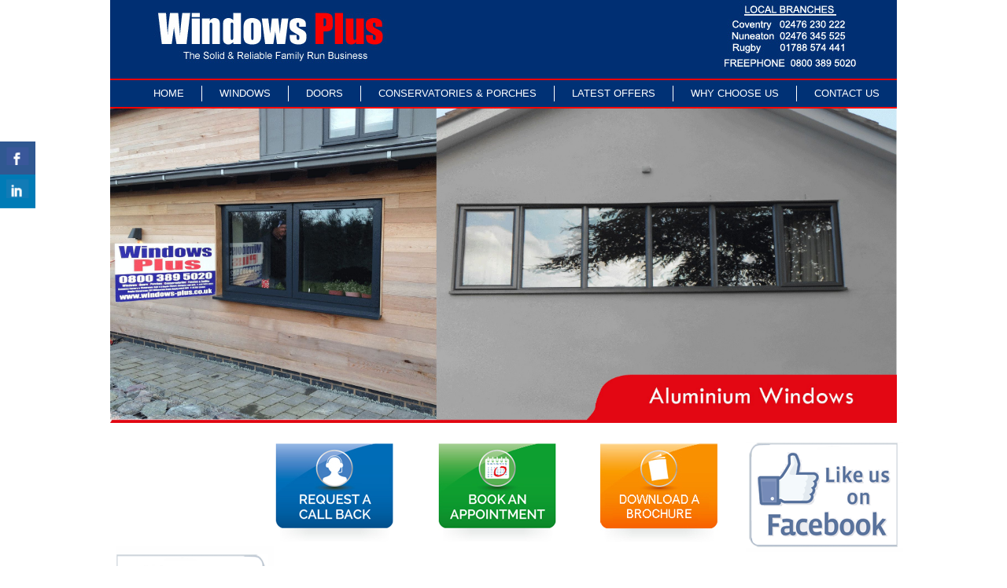

--- FILE ---
content_type: text/html; charset=UTF-8
request_url: https://windows-plus.co.uk/aluminium-windows-coventry/
body_size: 13076
content:
<!DOCTYPE html>
<html dir="ltr" lang="en-US" prefix="og: https://ogp.me/ns#">
<head>
<meta charset="UTF-8" />

<!-- Created by Artisteer v4.1.0.59861 -->
<meta name="viewport" content="initial-scale = 1.0, maximum-scale = 1.0, user-scalable = no, width = device-width">
<!--[if lt IE 9]><script src="https://html5shiv.googlecode.com/svn/trunk/html5.js"></script><![endif]-->
<script>
!function(t,e){e||(e=e||{},window.permutive=e,e.q=[],_pv="1.0",e.init=function(n,r,o){e.config={projectId:n,apiKey:r,environment:o||"production"};for(var i=["track","identify","events","query","addon","trigger","ready","defineEntities"],a=0;a<i.length;a++){var c=i[a];e[c]=function(t){return function(){var n=Array.prototype.slice.call(arguments,0);e.q.push({functionName:t,arguments:n})}}(c)}var p=t.createElement("script");p.type="text/javascript",p.async=!0;var s="https:"==t.location.protocol?"https://d3alqb8vzo7fun.cloudfront.net":"http://cdn.permutive.com";p.src=s+"/"+n+"-"+_pv+".js";var u=t.getElementsByTagName("script")[0];u.parentNode.insertBefore(p,u)})}(document,window.permutive),permutive.init("8a2c2f13-f564-4fff-8d22-177534028b95","68303c0c-2e2e-4b14-8d14-245e59740f1a");
</script>
<!-- Google Tag Manager -->
<script>(function(w,d,s,l,i){w[l]=w[l]||[];w[l].push({'gtm.start':
new Date().getTime(),event:'gtm.js'});var f=d.getElementsByTagName(s)[0],
j=d.createElement(s),dl=l!='dataLayer'?'&l='+l:'';j.async=true;j.src=
'https://www.googletagmanager.com/gtm.js?id='+i+dl;f.parentNode.insertBefore(j,f);
})(window,document,'script','dataLayer','GTM-5D7FRLZ');</script>
<!-- End Google Tag Manager -->
<meta name="google-site-verification" content="w5eDelnj_KQ0tFzZ8OvJ_quWG1T1VK8aHQDm92fiLD0" />
<link rel="stylesheet" href="https://windows-plus.co.uk/wp-content/themes/WindowsPlus5a/style.css" media="screen" />
<link rel="pingback" href="https://windows-plus.co.uk/xmlrpc.php" />

		<!-- All in One SEO 4.8.0 - aioseo.com -->
		<title>Aluminium Windows Coventry | Windows Plus Aluminium Windows West Midlands | Windows Plus</title>
	<meta name="description" content="Aluminium Windows Coventry | Supplied and Installed by Windows Plus, West Midlands and Warwickshire | Wide Range of Aluminium Windows Colours." />
	<meta name="robots" content="max-image-preview:large" />
	<link rel="canonical" href="https://windows-plus.co.uk/aluminium-windows-coventry/" />
	<meta name="generator" content="All in One SEO (AIOSEO) 4.8.0" />
		<meta property="og:locale" content="en_US" />
		<meta property="og:site_name" content="Windows Plus - We make the difference!" />
		<meta property="og:type" content="article" />
		<meta property="og:title" content="Aluminium Windows Coventry | Windows Plus Aluminium Windows West Midlands | Windows Plus" />
		<meta property="og:description" content="Aluminium Windows Coventry | Supplied and Installed by Windows Plus, West Midlands and Warwickshire | Wide Range of Aluminium Windows Colours." />
		<meta property="og:url" content="https://windows-plus.co.uk/aluminium-windows-coventry/" />
		<meta property="article:published_time" content="2014-11-05T10:24:38+00:00" />
		<meta property="article:modified_time" content="2019-05-15T10:58:32+00:00" />
		<meta name="twitter:card" content="summary" />
		<meta name="twitter:title" content="Aluminium Windows Coventry | Windows Plus Aluminium Windows West Midlands | Windows Plus" />
		<meta name="twitter:description" content="Aluminium Windows Coventry | Supplied and Installed by Windows Plus, West Midlands and Warwickshire | Wide Range of Aluminium Windows Colours." />
		<script type="application/ld+json" class="aioseo-schema">
			{"@context":"https:\/\/schema.org","@graph":[{"@type":"BreadcrumbList","@id":"https:\/\/windows-plus.co.uk\/aluminium-windows-coventry\/#breadcrumblist","itemListElement":[{"@type":"ListItem","@id":"https:\/\/windows-plus.co.uk\/#listItem","position":1,"name":"Home","item":"https:\/\/windows-plus.co.uk\/","nextItem":{"@type":"ListItem","@id":"https:\/\/windows-plus.co.uk\/aluminium-windows-coventry\/#listItem","name":"Aluminium Windows Coventry"}},{"@type":"ListItem","@id":"https:\/\/windows-plus.co.uk\/aluminium-windows-coventry\/#listItem","position":2,"name":"Aluminium Windows Coventry","previousItem":{"@type":"ListItem","@id":"https:\/\/windows-plus.co.uk\/#listItem","name":"Home"}}]},{"@type":"Organization","@id":"https:\/\/windows-plus.co.uk\/#organization","name":"Windows Plus","description":"We make the difference!","url":"https:\/\/windows-plus.co.uk\/"},{"@type":"WebPage","@id":"https:\/\/windows-plus.co.uk\/aluminium-windows-coventry\/#webpage","url":"https:\/\/windows-plus.co.uk\/aluminium-windows-coventry\/","name":"Aluminium Windows Coventry | Windows Plus Aluminium Windows West Midlands | Windows Plus","description":"Aluminium Windows Coventry | Supplied and Installed by Windows Plus, West Midlands and Warwickshire | Wide Range of Aluminium Windows Colours.","inLanguage":"en-US","isPartOf":{"@id":"https:\/\/windows-plus.co.uk\/#website"},"breadcrumb":{"@id":"https:\/\/windows-plus.co.uk\/aluminium-windows-coventry\/#breadcrumblist"},"datePublished":"2014-11-05T10:24:38+00:00","dateModified":"2019-05-15T10:58:32+00:00"},{"@type":"WebSite","@id":"https:\/\/windows-plus.co.uk\/#website","url":"https:\/\/windows-plus.co.uk\/","name":"Windows Plus","description":"We make the difference!","inLanguage":"en-US","publisher":{"@id":"https:\/\/windows-plus.co.uk\/#organization"}}]}
		</script>
		<!-- All in One SEO -->


<!-- Google Tag Manager for WordPress by gtm4wp.com -->
<script data-cfasync="false" data-pagespeed-no-defer>
	var gtm4wp_datalayer_name = "dataLayer";
	var dataLayer = dataLayer || [];
</script>
<!-- End Google Tag Manager for WordPress by gtm4wp.com --><!-- Google tag (gtag.js) consent mode dataLayer added by Site Kit -->
<script type="text/javascript" id="google_gtagjs-js-consent-mode-data-layer">
/* <![CDATA[ */
window.dataLayer = window.dataLayer || [];function gtag(){dataLayer.push(arguments);}
gtag('consent', 'default', {"ad_personalization":"denied","ad_storage":"denied","ad_user_data":"denied","analytics_storage":"denied","functionality_storage":"denied","security_storage":"denied","personalization_storage":"denied","region":["AT","BE","BG","CH","CY","CZ","DE","DK","EE","ES","FI","FR","GB","GR","HR","HU","IE","IS","IT","LI","LT","LU","LV","MT","NL","NO","PL","PT","RO","SE","SI","SK"],"wait_for_update":500});
window._googlesitekitConsentCategoryMap = {"statistics":["analytics_storage"],"marketing":["ad_storage","ad_user_data","ad_personalization"],"functional":["functionality_storage","security_storage"],"preferences":["personalization_storage"]};
window._googlesitekitConsents = {"ad_personalization":"denied","ad_storage":"denied","ad_user_data":"denied","analytics_storage":"denied","functionality_storage":"denied","security_storage":"denied","personalization_storage":"denied","region":["AT","BE","BG","CH","CY","CZ","DE","DK","EE","ES","FI","FR","GB","GR","HR","HU","IE","IS","IT","LI","LT","LU","LV","MT","NL","NO","PL","PT","RO","SE","SI","SK"],"wait_for_update":500};
/* ]]> */
</script>
<!-- End Google tag (gtag.js) consent mode dataLayer added by Site Kit -->
<link rel='dns-prefetch' href='//www.googletagmanager.com' />
<link rel="alternate" type="application/rss+xml" title="Windows Plus &raquo; Feed" href="https://windows-plus.co.uk/feed/" />
<link rel="alternate" type="application/rss+xml" title="Windows Plus &raquo; Comments Feed" href="https://windows-plus.co.uk/comments/feed/" />
<script type="text/javascript">
/* <![CDATA[ */
window._wpemojiSettings = {"baseUrl":"https:\/\/s.w.org\/images\/core\/emoji\/15.0.3\/72x72\/","ext":".png","svgUrl":"https:\/\/s.w.org\/images\/core\/emoji\/15.0.3\/svg\/","svgExt":".svg","source":{"concatemoji":"https:\/\/windows-plus.co.uk\/wp-includes\/js\/wp-emoji-release.min.js?ver=6.5.7"}};
/*! This file is auto-generated */
!function(i,n){var o,s,e;function c(e){try{var t={supportTests:e,timestamp:(new Date).valueOf()};sessionStorage.setItem(o,JSON.stringify(t))}catch(e){}}function p(e,t,n){e.clearRect(0,0,e.canvas.width,e.canvas.height),e.fillText(t,0,0);var t=new Uint32Array(e.getImageData(0,0,e.canvas.width,e.canvas.height).data),r=(e.clearRect(0,0,e.canvas.width,e.canvas.height),e.fillText(n,0,0),new Uint32Array(e.getImageData(0,0,e.canvas.width,e.canvas.height).data));return t.every(function(e,t){return e===r[t]})}function u(e,t,n){switch(t){case"flag":return n(e,"\ud83c\udff3\ufe0f\u200d\u26a7\ufe0f","\ud83c\udff3\ufe0f\u200b\u26a7\ufe0f")?!1:!n(e,"\ud83c\uddfa\ud83c\uddf3","\ud83c\uddfa\u200b\ud83c\uddf3")&&!n(e,"\ud83c\udff4\udb40\udc67\udb40\udc62\udb40\udc65\udb40\udc6e\udb40\udc67\udb40\udc7f","\ud83c\udff4\u200b\udb40\udc67\u200b\udb40\udc62\u200b\udb40\udc65\u200b\udb40\udc6e\u200b\udb40\udc67\u200b\udb40\udc7f");case"emoji":return!n(e,"\ud83d\udc26\u200d\u2b1b","\ud83d\udc26\u200b\u2b1b")}return!1}function f(e,t,n){var r="undefined"!=typeof WorkerGlobalScope&&self instanceof WorkerGlobalScope?new OffscreenCanvas(300,150):i.createElement("canvas"),a=r.getContext("2d",{willReadFrequently:!0}),o=(a.textBaseline="top",a.font="600 32px Arial",{});return e.forEach(function(e){o[e]=t(a,e,n)}),o}function t(e){var t=i.createElement("script");t.src=e,t.defer=!0,i.head.appendChild(t)}"undefined"!=typeof Promise&&(o="wpEmojiSettingsSupports",s=["flag","emoji"],n.supports={everything:!0,everythingExceptFlag:!0},e=new Promise(function(e){i.addEventListener("DOMContentLoaded",e,{once:!0})}),new Promise(function(t){var n=function(){try{var e=JSON.parse(sessionStorage.getItem(o));if("object"==typeof e&&"number"==typeof e.timestamp&&(new Date).valueOf()<e.timestamp+604800&&"object"==typeof e.supportTests)return e.supportTests}catch(e){}return null}();if(!n){if("undefined"!=typeof Worker&&"undefined"!=typeof OffscreenCanvas&&"undefined"!=typeof URL&&URL.createObjectURL&&"undefined"!=typeof Blob)try{var e="postMessage("+f.toString()+"("+[JSON.stringify(s),u.toString(),p.toString()].join(",")+"));",r=new Blob([e],{type:"text/javascript"}),a=new Worker(URL.createObjectURL(r),{name:"wpTestEmojiSupports"});return void(a.onmessage=function(e){c(n=e.data),a.terminate(),t(n)})}catch(e){}c(n=f(s,u,p))}t(n)}).then(function(e){for(var t in e)n.supports[t]=e[t],n.supports.everything=n.supports.everything&&n.supports[t],"flag"!==t&&(n.supports.everythingExceptFlag=n.supports.everythingExceptFlag&&n.supports[t]);n.supports.everythingExceptFlag=n.supports.everythingExceptFlag&&!n.supports.flag,n.DOMReady=!1,n.readyCallback=function(){n.DOMReady=!0}}).then(function(){return e}).then(function(){var e;n.supports.everything||(n.readyCallback(),(e=n.source||{}).concatemoji?t(e.concatemoji):e.wpemoji&&e.twemoji&&(t(e.twemoji),t(e.wpemoji)))}))}((window,document),window._wpemojiSettings);
/* ]]> */
</script>
<link rel='stylesheet' id='formidable-css' href='https://windows-plus.co.uk/wp-content/plugins/formidable/css/formidableforms.css?ver=318959' type='text/css' media='all' />
<style id='wp-emoji-styles-inline-css' type='text/css'>

	img.wp-smiley, img.emoji {
		display: inline !important;
		border: none !important;
		box-shadow: none !important;
		height: 1em !important;
		width: 1em !important;
		margin: 0 0.07em !important;
		vertical-align: -0.1em !important;
		background: none !important;
		padding: 0 !important;
	}
</style>
<link rel='stylesheet' id='wp-block-library-css' href='https://windows-plus.co.uk/wp-includes/css/dist/block-library/style.min.css?ver=6.5.7' type='text/css' media='all' />
<style id='classic-theme-styles-inline-css' type='text/css'>
/*! This file is auto-generated */
.wp-block-button__link{color:#fff;background-color:#32373c;border-radius:9999px;box-shadow:none;text-decoration:none;padding:calc(.667em + 2px) calc(1.333em + 2px);font-size:1.125em}.wp-block-file__button{background:#32373c;color:#fff;text-decoration:none}
</style>
<style id='global-styles-inline-css' type='text/css'>
body{--wp--preset--color--black: #000000;--wp--preset--color--cyan-bluish-gray: #abb8c3;--wp--preset--color--white: #ffffff;--wp--preset--color--pale-pink: #f78da7;--wp--preset--color--vivid-red: #cf2e2e;--wp--preset--color--luminous-vivid-orange: #ff6900;--wp--preset--color--luminous-vivid-amber: #fcb900;--wp--preset--color--light-green-cyan: #7bdcb5;--wp--preset--color--vivid-green-cyan: #00d084;--wp--preset--color--pale-cyan-blue: #8ed1fc;--wp--preset--color--vivid-cyan-blue: #0693e3;--wp--preset--color--vivid-purple: #9b51e0;--wp--preset--gradient--vivid-cyan-blue-to-vivid-purple: linear-gradient(135deg,rgba(6,147,227,1) 0%,rgb(155,81,224) 100%);--wp--preset--gradient--light-green-cyan-to-vivid-green-cyan: linear-gradient(135deg,rgb(122,220,180) 0%,rgb(0,208,130) 100%);--wp--preset--gradient--luminous-vivid-amber-to-luminous-vivid-orange: linear-gradient(135deg,rgba(252,185,0,1) 0%,rgba(255,105,0,1) 100%);--wp--preset--gradient--luminous-vivid-orange-to-vivid-red: linear-gradient(135deg,rgba(255,105,0,1) 0%,rgb(207,46,46) 100%);--wp--preset--gradient--very-light-gray-to-cyan-bluish-gray: linear-gradient(135deg,rgb(238,238,238) 0%,rgb(169,184,195) 100%);--wp--preset--gradient--cool-to-warm-spectrum: linear-gradient(135deg,rgb(74,234,220) 0%,rgb(151,120,209) 20%,rgb(207,42,186) 40%,rgb(238,44,130) 60%,rgb(251,105,98) 80%,rgb(254,248,76) 100%);--wp--preset--gradient--blush-light-purple: linear-gradient(135deg,rgb(255,206,236) 0%,rgb(152,150,240) 100%);--wp--preset--gradient--blush-bordeaux: linear-gradient(135deg,rgb(254,205,165) 0%,rgb(254,45,45) 50%,rgb(107,0,62) 100%);--wp--preset--gradient--luminous-dusk: linear-gradient(135deg,rgb(255,203,112) 0%,rgb(199,81,192) 50%,rgb(65,88,208) 100%);--wp--preset--gradient--pale-ocean: linear-gradient(135deg,rgb(255,245,203) 0%,rgb(182,227,212) 50%,rgb(51,167,181) 100%);--wp--preset--gradient--electric-grass: linear-gradient(135deg,rgb(202,248,128) 0%,rgb(113,206,126) 100%);--wp--preset--gradient--midnight: linear-gradient(135deg,rgb(2,3,129) 0%,rgb(40,116,252) 100%);--wp--preset--font-size--small: 13px;--wp--preset--font-size--medium: 20px;--wp--preset--font-size--large: 36px;--wp--preset--font-size--x-large: 42px;--wp--preset--spacing--20: 0.44rem;--wp--preset--spacing--30: 0.67rem;--wp--preset--spacing--40: 1rem;--wp--preset--spacing--50: 1.5rem;--wp--preset--spacing--60: 2.25rem;--wp--preset--spacing--70: 3.38rem;--wp--preset--spacing--80: 5.06rem;--wp--preset--shadow--natural: 6px 6px 9px rgba(0, 0, 0, 0.2);--wp--preset--shadow--deep: 12px 12px 50px rgba(0, 0, 0, 0.4);--wp--preset--shadow--sharp: 6px 6px 0px rgba(0, 0, 0, 0.2);--wp--preset--shadow--outlined: 6px 6px 0px -3px rgba(255, 255, 255, 1), 6px 6px rgba(0, 0, 0, 1);--wp--preset--shadow--crisp: 6px 6px 0px rgba(0, 0, 0, 1);}:where(.is-layout-flex){gap: 0.5em;}:where(.is-layout-grid){gap: 0.5em;}body .is-layout-flex{display: flex;}body .is-layout-flex{flex-wrap: wrap;align-items: center;}body .is-layout-flex > *{margin: 0;}body .is-layout-grid{display: grid;}body .is-layout-grid > *{margin: 0;}:where(.wp-block-columns.is-layout-flex){gap: 2em;}:where(.wp-block-columns.is-layout-grid){gap: 2em;}:where(.wp-block-post-template.is-layout-flex){gap: 1.25em;}:where(.wp-block-post-template.is-layout-grid){gap: 1.25em;}.has-black-color{color: var(--wp--preset--color--black) !important;}.has-cyan-bluish-gray-color{color: var(--wp--preset--color--cyan-bluish-gray) !important;}.has-white-color{color: var(--wp--preset--color--white) !important;}.has-pale-pink-color{color: var(--wp--preset--color--pale-pink) !important;}.has-vivid-red-color{color: var(--wp--preset--color--vivid-red) !important;}.has-luminous-vivid-orange-color{color: var(--wp--preset--color--luminous-vivid-orange) !important;}.has-luminous-vivid-amber-color{color: var(--wp--preset--color--luminous-vivid-amber) !important;}.has-light-green-cyan-color{color: var(--wp--preset--color--light-green-cyan) !important;}.has-vivid-green-cyan-color{color: var(--wp--preset--color--vivid-green-cyan) !important;}.has-pale-cyan-blue-color{color: var(--wp--preset--color--pale-cyan-blue) !important;}.has-vivid-cyan-blue-color{color: var(--wp--preset--color--vivid-cyan-blue) !important;}.has-vivid-purple-color{color: var(--wp--preset--color--vivid-purple) !important;}.has-black-background-color{background-color: var(--wp--preset--color--black) !important;}.has-cyan-bluish-gray-background-color{background-color: var(--wp--preset--color--cyan-bluish-gray) !important;}.has-white-background-color{background-color: var(--wp--preset--color--white) !important;}.has-pale-pink-background-color{background-color: var(--wp--preset--color--pale-pink) !important;}.has-vivid-red-background-color{background-color: var(--wp--preset--color--vivid-red) !important;}.has-luminous-vivid-orange-background-color{background-color: var(--wp--preset--color--luminous-vivid-orange) !important;}.has-luminous-vivid-amber-background-color{background-color: var(--wp--preset--color--luminous-vivid-amber) !important;}.has-light-green-cyan-background-color{background-color: var(--wp--preset--color--light-green-cyan) !important;}.has-vivid-green-cyan-background-color{background-color: var(--wp--preset--color--vivid-green-cyan) !important;}.has-pale-cyan-blue-background-color{background-color: var(--wp--preset--color--pale-cyan-blue) !important;}.has-vivid-cyan-blue-background-color{background-color: var(--wp--preset--color--vivid-cyan-blue) !important;}.has-vivid-purple-background-color{background-color: var(--wp--preset--color--vivid-purple) !important;}.has-black-border-color{border-color: var(--wp--preset--color--black) !important;}.has-cyan-bluish-gray-border-color{border-color: var(--wp--preset--color--cyan-bluish-gray) !important;}.has-white-border-color{border-color: var(--wp--preset--color--white) !important;}.has-pale-pink-border-color{border-color: var(--wp--preset--color--pale-pink) !important;}.has-vivid-red-border-color{border-color: var(--wp--preset--color--vivid-red) !important;}.has-luminous-vivid-orange-border-color{border-color: var(--wp--preset--color--luminous-vivid-orange) !important;}.has-luminous-vivid-amber-border-color{border-color: var(--wp--preset--color--luminous-vivid-amber) !important;}.has-light-green-cyan-border-color{border-color: var(--wp--preset--color--light-green-cyan) !important;}.has-vivid-green-cyan-border-color{border-color: var(--wp--preset--color--vivid-green-cyan) !important;}.has-pale-cyan-blue-border-color{border-color: var(--wp--preset--color--pale-cyan-blue) !important;}.has-vivid-cyan-blue-border-color{border-color: var(--wp--preset--color--vivid-cyan-blue) !important;}.has-vivid-purple-border-color{border-color: var(--wp--preset--color--vivid-purple) !important;}.has-vivid-cyan-blue-to-vivid-purple-gradient-background{background: var(--wp--preset--gradient--vivid-cyan-blue-to-vivid-purple) !important;}.has-light-green-cyan-to-vivid-green-cyan-gradient-background{background: var(--wp--preset--gradient--light-green-cyan-to-vivid-green-cyan) !important;}.has-luminous-vivid-amber-to-luminous-vivid-orange-gradient-background{background: var(--wp--preset--gradient--luminous-vivid-amber-to-luminous-vivid-orange) !important;}.has-luminous-vivid-orange-to-vivid-red-gradient-background{background: var(--wp--preset--gradient--luminous-vivid-orange-to-vivid-red) !important;}.has-very-light-gray-to-cyan-bluish-gray-gradient-background{background: var(--wp--preset--gradient--very-light-gray-to-cyan-bluish-gray) !important;}.has-cool-to-warm-spectrum-gradient-background{background: var(--wp--preset--gradient--cool-to-warm-spectrum) !important;}.has-blush-light-purple-gradient-background{background: var(--wp--preset--gradient--blush-light-purple) !important;}.has-blush-bordeaux-gradient-background{background: var(--wp--preset--gradient--blush-bordeaux) !important;}.has-luminous-dusk-gradient-background{background: var(--wp--preset--gradient--luminous-dusk) !important;}.has-pale-ocean-gradient-background{background: var(--wp--preset--gradient--pale-ocean) !important;}.has-electric-grass-gradient-background{background: var(--wp--preset--gradient--electric-grass) !important;}.has-midnight-gradient-background{background: var(--wp--preset--gradient--midnight) !important;}.has-small-font-size{font-size: var(--wp--preset--font-size--small) !important;}.has-medium-font-size{font-size: var(--wp--preset--font-size--medium) !important;}.has-large-font-size{font-size: var(--wp--preset--font-size--large) !important;}.has-x-large-font-size{font-size: var(--wp--preset--font-size--x-large) !important;}
.wp-block-navigation a:where(:not(.wp-element-button)){color: inherit;}
:where(.wp-block-post-template.is-layout-flex){gap: 1.25em;}:where(.wp-block-post-template.is-layout-grid){gap: 1.25em;}
:where(.wp-block-columns.is-layout-flex){gap: 2em;}:where(.wp-block-columns.is-layout-grid){gap: 2em;}
.wp-block-pullquote{font-size: 1.5em;line-height: 1.6;}
</style>
<link rel='stylesheet' id='csbwf_sidebar_style-css' href='https://windows-plus.co.uk/wp-content/plugins/custom-share-buttons-with-floating-sidebar/css/csbwfs.css?ver=6.5.7' type='text/css' media='all' />
<link rel='stylesheet' id='ctf_styles-css' href='https://windows-plus.co.uk/wp-content/plugins/custom-twitter-feeds/css/ctf-styles.min.css?ver=2.3.0' type='text/css' media='all' />
<link rel='stylesheet' id='siteorigin-panels-front-css' href='https://windows-plus.co.uk/wp-content/plugins/siteorigin-panels/css/front-flex.min.css?ver=2.31.5' type='text/css' media='all' />
<link rel='stylesheet' id='katb_user_styles-css' href='https://windows-plus.co.uk/wp-content/plugins/testimonial-basics/css/katb_user_styles.css?ver=4.5.0' type='text/css' media='all' />
<style id='katb_user_styles-inline-css' type='text/css'>
/* ==== Testimonial Basics Custom Styles  ==== */.katb_test_box,.katb_test_box_basic,.katb_test_box_side_meta,.katb_test_box_basic_side_meta,.katb_schema_summary_box_basic,.katb_schema_summary_box_basic_side_meta,.katb_schema_summary_box,.katb_schema_summary_box_side_meta,.katb_paginate{ font-size: 1em; }.katb_test_wrap *,.katb_test_wrap_basic *,.katb_test_wrap_side_meta *,.katb_test_wrap_basic_side_meta *,.katb_popup_wrap.katb_content *,.katb_paginate *,.katb_schema_summary_wrap *,.katb_schema_summary_wrap_basic *,.katb_schema_summary_wrap_side_meta *,.katb_schema_summary_wrap_basic_side_meta *,.katb_grid_wrap *,.katb_grid_wrap_basic *{ font-family: inherit; }.katb_test_wrap,.katb_schema_summary_wrap,.katb_test_wrap_side_meta .katb_left_box,.katb_schema_summary_box_side_meta .katb_schema_company_wrap_side_meta{ background-color: #ffffff;color: #000000;}.katb_test_wrap .katb_test_box,.katb_schema_summary_box,.katb_test_wrap_side_meta .katb_right_box,.katb_schema_summary_box_side_meta .katb_aggregate_wrap_side_meta,.katb_test_wrap .katb_test_text *{background-color: #DBDBDB;color: #000000!important; }.katb_test_box .katb_author,.katb_test_box_side_meta .katb_author,.katb_test_box .katb_date,.katb_test_box_side_meta .katb_date,.katb_test_box .katb_location,.katb_test_box_side_meta .katb_location,.katb_test_box .katb_custom1,.katb_test_box_side_meta .katb_custom1,.katb_test_box .katb_custom2,.katb_test_box_side_meta .katb_custom2{color: #000000!important; }.katb_test_box a,.katb_schema_summary_box a,.katb_test_box_side_meta a,.katb_schema_summary_box_side_meta a,.katb_test_box .katb_test_text .katb_excerpt_more,.katb_bulk_delete_label a{color: #3384E8!important;}.katb_test_box a:hover,.katb_schema_summary_box a:hover ,.katb_test_box_side_meta a:hover,.katb_schema_summary_box_side_meta a:hover,.katb_test_box .katb_test_text .katb_excerpt_more:hover,.katb_bulk_delete_label a:hover{color: #FFFFFF!important; }.katb_paginate.format input {background-color: #DBDBDB!important;color: #000000!important;}.katb_paginate input {font-size: 1em!important; }.katb_input_style {font-size: 1em!important; }.katb_grid_wrap .katb_two_wrap_all {border: 1px solid #DBDBDB!important;}.katb_two_wrap_all .katb_test_box .katb_title_rating_wrap,.katb_two_wrap_all .katb_test_box .katb_meta_bottom{ background-color: #DBDBDB!important;}.katb_two_wrap_all .katb_test_box .katb_test_text{ background-color: #ffffff!important;}.katb_widget_box,.katb_widget_box_basic,.katb_widget_rotator_box,.katb_widget_rotator_box_basic{ font-size: 1em }.katb_widget_wrap *,.katb_widget_wrap_basic *,.katb_widget_rotator_wrap *,.katb_widget_rotator_wrap_basic *,.katb_popup_wrap.katb_widget *{ font-family: inherit; }.katb_widget_rotator_wrap,.katb_widget_box {background-color: #EDEDED; }.katb_widget_box .katb_title_rating_wrap,.katb_widget_box .katb_testimonial_wrap *,.katb_widget_rotator_box .katb_title_rating_wrap,.katb_widget_rotator_box .katb_testimonial_wrap{	color: #000000!important;}.katb_widget_box .widget_meta,.katb_widget_rotator_box .widget_meta{color: #000000;}.katb_widget_box a,.katb_widget_rotator_box a,.katb_widget_box a.katb_excerpt_more,.katb_widget_rotator_box a.katb_excerpt_more{color: #3384E8!important;}.katb_widget_box a:hover,.katb_widget_rotator_box a:hover {color: #FFFFFF!important;}.katb_widget_box .katb_image_meta_bottom,.katb_widget_rotator_box .katb_image_meta_bottom,.katb_widget_box .katb_centered_image_meta_bottom,.katb_widget_rotator_box .katb_centered_image_meta_bottom{ border-top: 1px solid #CECECE; }.katb_widget_box .katb_title_rating_wrap.center,.katb_widget_rotator_box .katb_title_rating_wrap.center{ border-bottom: 1px solid #CECECE; }.katb_widget_box .katb_image_meta_top,.katb_widget_rotator_box .katb_image_meta_top,.katb_widget_box .katb_centered_image_meta_top,.katb_widget_rotator_box .katb_centered_image_meta_top{border-bottom: 1px solid #CECECE; }.katb_widget_form {font-size: 1em!important; }.katb_css_rating { color: #EACB1E!important; }.katb_remove_link.remove_link_content a svg {width:1em; }.katb_remove_link.remove_link_widget a svg {width:1em; }
</style>
<!--[if lte IE 7]>
<link rel='stylesheet' id='style.ie7.css-css' href='https://windows-plus.co.uk/wp-content/themes/WindowsPlus5a/style.ie7.css?ver=6.5.7' type='text/css' media='screen' />
<![endif]-->
<link rel='stylesheet' id='style.responsive.css-css' href='https://windows-plus.co.uk/wp-content/themes/WindowsPlus5a/style.responsive.css?ver=6.5.7' type='text/css' media='all' />
<script type="text/javascript" src="https://windows-plus.co.uk/wp-content/themes/WindowsPlus5a/jquery.js?ver=6.5.7" id="jquery-js"></script>

<!-- Google tag (gtag.js) snippet added by Site Kit -->
<!-- Google Analytics snippet added by Site Kit -->
<!-- Google Ads snippet added by Site Kit -->
<script type="text/javascript" src="https://www.googletagmanager.com/gtag/js?id=GT-WFMM7GXS" id="google_gtagjs-js" async></script>
<script type="text/javascript" id="google_gtagjs-js-after">
/* <![CDATA[ */
window.dataLayer = window.dataLayer || [];function gtag(){dataLayer.push(arguments);}
gtag("set","linker",{"domains":["windows-plus.co.uk"]});
gtag("js", new Date());
gtag("set", "developer_id.dZTNiMT", true);
gtag("config", "GT-WFMM7GXS");
gtag("config", "AW-1037311831");
/* ]]> */
</script>
<script type="text/javascript" src="https://windows-plus.co.uk/wp-content/themes/WindowsPlus5a/script.js?ver=6.5.7" id="script.js-js"></script>
<script type="text/javascript" src="https://windows-plus.co.uk/wp-content/themes/WindowsPlus5a/script.responsive.js?ver=6.5.7" id="script.responsive.js-js"></script>
<link rel="https://api.w.org/" href="https://windows-plus.co.uk/wp-json/" /><link rel="alternate" type="application/json" href="https://windows-plus.co.uk/wp-json/wp/v2/pages/278" /><link rel="EditURI" type="application/rsd+xml" title="RSD" href="https://windows-plus.co.uk/xmlrpc.php?rsd" />
<link rel='shortlink' href='https://windows-plus.co.uk/?p=278' />
<link rel="alternate" type="application/json+oembed" href="https://windows-plus.co.uk/wp-json/oembed/1.0/embed?url=https%3A%2F%2Fwindows-plus.co.uk%2Faluminium-windows-coventry%2F" />
<link rel="alternate" type="text/xml+oembed" href="https://windows-plus.co.uk/wp-json/oembed/1.0/embed?url=https%3A%2F%2Fwindows-plus.co.uk%2Faluminium-windows-coventry%2F&#038;format=xml" />

		<!-- GA Google Analytics @ https://m0n.co/ga -->
		<script async src="https://www.googletagmanager.com/gtag/js?id=AW-1037311831"></script>
		<script>
			window.dataLayer = window.dataLayer || [];
			function gtag(){dataLayer.push(arguments);}
			gtag('js', new Date());
			gtag('config', 'AW-1037311831');
		</script>

	<meta name="generator" content="Site Kit by Google 1.171.0" /><meta name="google-site-verification" content="8LY4raMIpcq_p8eD1tgPxMdqn3VeNJF0JMnP3bKi2T0" />
<!-- Google Tag Manager for WordPress by gtm4wp.com -->
<!-- GTM Container placement set to automatic -->
<script data-cfasync="false" data-pagespeed-no-defer>
	var dataLayer_content = {"pagePostType":"page","pagePostType2":"single-page","pagePostAuthor":"Windows Plus"};
	dataLayer.push( dataLayer_content );
</script>
<script data-cfasync="false">
(function(w,d,s,l,i){w[l]=w[l]||[];w[l].push({'gtm.start':
new Date().getTime(),event:'gtm.js'});var f=d.getElementsByTagName(s)[0],
j=d.createElement(s),dl=l!='dataLayer'?'&l='+l:'';j.async=true;j.src=
'//www.googletagmanager.com/gtm.js?id='+i+dl;f.parentNode.insertBefore(j,f);
})(window,document,'script','dataLayer','GTM-P64BS47J');
</script>
<!-- End Google Tag Manager for WordPress by gtm4wp.com -->
<!-- Google Tag Manager snippet added by Site Kit -->
<script type="text/javascript">
/* <![CDATA[ */

			( function( w, d, s, l, i ) {
				w[l] = w[l] || [];
				w[l].push( {'gtm.start': new Date().getTime(), event: 'gtm.js'} );
				var f = d.getElementsByTagName( s )[0],
					j = d.createElement( s ), dl = l != 'dataLayer' ? '&l=' + l : '';
				j.async = true;
				j.src = 'https://www.googletagmanager.com/gtm.js?id=' + i + dl;
				f.parentNode.insertBefore( j, f );
			} )( window, document, 'script', 'dataLayer', 'GTM-P64BS47J' );
			
/* ]]> */
</script>

<!-- End Google Tag Manager snippet added by Site Kit -->
<style media="all" id="siteorigin-panels-layouts-head">/* Layout 278 */ #pgc-278-0-0 , #pgc-278-0-1 , #pgc-278-0-2 { width:33.3333%;width:calc(33.3333% - ( 0.666666666667 * 30px ) ) } #pg-278-0 , #pl-278 .so-panel { margin-bottom:30px } #pgc-278-1-0 { width:100%;width:calc(100% - ( 0 * 30px ) ) } #pl-278 .so-panel:last-of-type { margin-bottom:0px } </style><link rel="icon" href="https://windows-plus.co.uk/wp-content/uploads/2024/06/cropped-437535668_942686711200303_4801237871963021757_n-32x32.jpg" sizes="32x32" />
<link rel="icon" href="https://windows-plus.co.uk/wp-content/uploads/2024/06/cropped-437535668_942686711200303_4801237871963021757_n-192x192.jpg" sizes="192x192" />
<link rel="apple-touch-icon" href="https://windows-plus.co.uk/wp-content/uploads/2024/06/cropped-437535668_942686711200303_4801237871963021757_n-180x180.jpg" />
<meta name="msapplication-TileImage" content="https://windows-plus.co.uk/wp-content/uploads/2024/06/cropped-437535668_942686711200303_4801237871963021757_n-270x270.jpg" />
</head>
<body class="page-template-default page page-id-278 siteorigin-panels siteorigin-panels-before-js">
<!-- Google Tag Manager (noscript) -->
<noscript><iframe src="https://www.googletagmanager.com/ns.html?id=GTM-5D7FRLZ"
height="0" width="0" style="display:none;visibility:hidden"></iframe></noscript>
<!-- End Google Tag Manager (noscript) -->
<div id="art-main">
    <div class="art-sheet clearfix">

<header class="art-header">


    <div class="art-shapes">

            </div>




                
                    
</header>

<nav class="art-nav">
    
<ul class="art-hmenu menu-3">
	<li class="menu-item-2901"><a title="Home" href="https://windows-plus.co.uk/">Home</a>
	</li>
	<li class="menu-item-692"><a title="Windows">Windows</a>
	<ul>
		<li class="menu-item-1918"><a title="uPVC Windows" href="https://windows-plus.co.uk/upvc-windows/">uPVC Windows</a>
		</li>
		<li class="menu-item-277"><a title="Vertical Sliding Sash Windows" href="https://windows-plus.co.uk/vertical-sliding-sash-windows/">Vertical Sliding Sash Windows</a>
		<ul>
			<li class="menu-item-2457"><a title="Vertical Sash Window Designer" target="_blank" href="http://windows-plus.co.uk/designers/upvc-sliding-sash.html">Vertical Sash Window Designer</a>
			</li>
		</ul>
		</li>
		<li class="menu-item-2096"><a title="Aluminium Windows" href="https://windows-plus.co.uk/aluminium-windows/">Aluminium Windows</a>
		</li>
		<li class="menu-item-1919"><a title="uPVC Tilt and Turn Windows" href="https://windows-plus.co.uk/upvc-tilt-and-turn-windows/">uPVC Tilt and Turn Windows</a>
		</li>
		<li class="menu-item-282"><a title="uPVC Bay and Bow Windows" href="https://windows-plus.co.uk/bay-and-bow-windows/">uPVC Bay and Bow Windows</a>
		</li>
		<li class="menu-item-1920"><a title="uPVC Coloured Frame Options" href="https://windows-plus.co.uk/coloured-window-frames/">uPVC Coloured Frame Options</a>
		</li>
		<li class="menu-item-1921"><a title="uPVC Flush Casements" href="https://windows-plus.co.uk/upvc-flush-casements/">uPVC Flush Casements</a>
		</li>
	</ul>
	</li>
	<li class="menu-item-693"><a title="Doors">Doors</a>
	<ul>
		<li class="menu-item-791"><a title="uPVC Doors">uPVC Doors</a>
		<ul>
			<li class="menu-item-2097"><a title="Single Doors" href="https://windows-plus.co.uk/single-doors/">Single Doors</a>
			</li>
			<li class="menu-item-296"><a title="Arch Doors" href="https://windows-plus.co.uk/arch-doors/">Arch Doors</a>
			</li>
			<li class="menu-item-295"><a title="French Doors" href="https://windows-plus.co.uk/french-doors/">French Doors</a>
			<ul>
				<li class="menu-item-2493"><a title="uPVC French Door Designer" target="_blank" href="http://windows-plus.co.uk/designers/upvc-french-door.html">uPVC French Door Designer</a>
				</li>
			</ul>
			</li>
			<li class="menu-item-313"><a title="Patio Doors" href="https://windows-plus.co.uk/patio-doors/">Patio Doors</a>
			<ul>
				<li class="menu-item-2492"><a title="uPVC Patio Door Designer" target="_blank" href="http://windows-plus.co.uk/designers/upvc-patio-door.html">uPVC Patio Door Designer</a>
				</li>
			</ul>
			</li>
		</ul>
		</li>
		<li class="menu-item-1083"><a title="Composite Doors">Composite Doors</a>
		<ul>
			<li class="menu-item-311"><a title="Composite Doors" href="https://windows-plus.co.uk/composite-doors/">Composite Doors</a>
			</li>
			<li class="menu-item-2944"><a title="Door Co Composite Single Door Designer" target="_blank" href="https://doorco.portal.bm-touch.co.uk/launch/windows-plus174">Door Co Composite Single Door Designer</a>
			</li>
			<li class="menu-item-2449"><a title="Composite Arch Door Designer" target="_blank" href="http://windows-plus.co.uk/designers/composite-arch-door.html">Composite Arch Door Designer</a>
			</li>
			<li class="menu-item-2448"><a title="Composite French Door Designer" target="_blank" href="http://windows-plus.co.uk/designers/composite-french-door.html">Composite French Door Designer</a>
			</li>
		</ul>
		</li>
		<li class="menu-item-310"><a title="Aluminium Doors" href="https://windows-plus.co.uk/aluminium-doors/">Aluminium Doors</a>
		<ul>
			<li class="menu-item-2495"><a title="Aluminium French Door Designer" target="_blank" href="http://windows-plus.co.uk/designers/aluminium-french-door.html">Aluminium French Door Designer</a>
			</li>
			<li class="menu-item-2496"><a title="Aluminium Patio Door Designer" target="_blank" href="http://windows-plus.co.uk/designers/aluminium-patio-door.html">Aluminium Patio Door Designer</a>
			</li>
		</ul>
		</li>
		<li class="menu-item-309"><a title="Bi Fold Doors" href="https://windows-plus.co.uk/bi-fold-doors/">Bi Fold Doors</a>
		<ul>
			<li class="menu-item-2454"><a title="Bi-Folding Door Designer" target="_blank" href="http://windows-plus.co.uk/designers/aluk-bi-folding-door.html">Bi-Folding Door Designer</a>
			</li>
		</ul>
		</li>
	</ul>
	</li>
	<li class="menu-item-332"><a title="Conservatories &amp; Porches">Conservatories &#038; Porches</a>
	<ul>
		<li class="menu-item-331"><a title="Conservatories" href="https://windows-plus.co.uk/conservatories/">Conservatories</a>
		</li>
		<li class="menu-item-330"><a title="Porches &#038; Canopies" href="https://windows-plus.co.uk/porches-canopies/">Porches &#038; Canopies</a>
		</li>
		<li class="menu-item-329"><a title="Roof Lanterns" href="https://windows-plus.co.uk/lanterns/">Roof Lanterns</a>
		<ul>
			<li class="menu-item-2455"><a title="Stratus Roof Lantern Designer" target="_blank" href="http://windows-plus.co.uk/designers/stratus-roof-lantern.html">Stratus Roof Lantern Designer</a>
			</li>
		</ul>
		</li>
		<li class="menu-item-328"><a title="Orangeries" href="https://windows-plus.co.uk/orangeries/">Orangeries</a>
		</li>
		<li class="menu-item-2242"><a title="Solid Roofs" href="https://windows-plus.co.uk/solid-roofs/">Solid Roofs</a>
		</li>
	</ul>
	</li>
	<li class="menu-item-3117"><a title="LATEST OFFERS" href="https://windows-plus.co.uk/latest-offers/">LATEST OFFERS</a>
	</li>
	<li class="menu-item-370"><a title="Why Choose Us">Why Choose Us</a>
	<ul>
		<li class="menu-item-1319"><a title="Testimonials" href="https://windows-plus.co.uk/testimonials/">Testimonials</a>
		</li>
		<li class="menu-item-371"><a title="Certifications" href="https://windows-plus.co.uk/certifications/">Certifications</a>
		</li>
		<li class="menu-item-351"><a title="Community &#038; Charity Work" href="https://windows-plus.co.uk/community-charity-work/">Community &#038; Charity Work</a>
		</li>
		<li class="menu-item-1735"><a title="Latest Offers" href="https://windows-plus.co.uk/latest-offers/">Latest Offers</a>
		</li>
		<li class="menu-item-350"><a title="Latest News" href="https://windows-plus.co.uk/latest-news/">Latest News</a>
		</li>
		<li class="menu-item-354"><a title="Commercial Work" href="https://windows-plus.co.uk/commercial-work/">Commercial Work</a>
		</li>
		<li class="menu-item-959"><a title="Glass" href="https://windows-plus.co.uk/glass/">Glass</a>
		</li>
		<li class="menu-item-2453"><a title="Glass Quotes" target="_blank">Glass Quotes</a>
		</li>
		<li class="menu-item-267"><a title="Brochures &amp; Technical Downloads" href="https://windows-plus.co.uk/brochure/">Brochures &#038; Technical Downloads</a>
		</li>
		<li class="menu-item-870"><a title="Repairs" href="https://windows-plus.co.uk/repairs/">Repairs</a>
		</li>
		<li class="menu-item-869"><a title="Finance" href="https://windows-plus.co.uk/finance/">Finance</a>
		</li>
	</ul>
	</li>
	<li class="menu-item-369"><a title="Contact Us">Contact Us</a>
	<ul>
		<li class="menu-item-2917"><a title="Coventry" href="https://windows-plus.co.uk/coventry/">Coventry</a>
		</li>
		<li class="menu-item-2883"><a title="Nuneaton" href="https://windows-plus.co.uk/nuneaton/">Nuneaton</a>
		</li>
		<li class="menu-item-2852"><a title="Meet the Team" href="https://windows-plus.co.uk/meet-the-team/">Meet the Team</a>
		</li>
		<li class="menu-item-2833"><a title="After Care Maintenance" href="https://windows-plus.co.uk/service-maintenance/">After Care Maintenance</a>
		</li>
		<li class="menu-item-2794"><a title="Terms and Conditions" href="https://windows-plus.co.uk/terms-and-conditions/">Terms and Conditions</a>
		</li>
		<li class="menu-item-2415"><a title="Privacy Policy" href="https://windows-plus.co.uk/privacy-policy/">Privacy Policy</a>
		</li>
		<li class="menu-item-2414"><a title="Data Removal" href="https://windows-plus.co.uk/data-removal/">Data Removal</a>
		</li>
		<li class="menu-item-2958"><a title="Complaints" href="https://windows-plus.co.uk/complaints/">Complaints</a>
		</li>
		<li class="menu-item-2865"><a title="Online Payment" href="https://www.windowsplusonline.co.uk/payment-page.html">Online Payment</a>
		</li>
	</ul>
	</li>
</ul>
 
    </nav>
<img src="https://windows-plus.co.uk/wp-content/uploads/slider2/aluminium-windows-coventry-nuneaton-rugby.jpeg" height=400 width=1000><div class="art-layout-wrapper">
                <div class="art-content-layout">
                    <div class="art-content-layout-row">
                        
<div class="art-layout-cell art-sidebar1"><div  id="text-42" class="art-block widget widget_text  clearfix">
        <div class="art-blockcontent">			<div class="textwidget"></div>
		</div>
</div><div class="art-widget widget widget_text" id="text-40" ><div class="art-widget-content">			<div class="textwidget"><iframe width="186px" height="113px" src="https://www.youtube.com/embed/A8Kx99XYg5M" frameborder="0" allowfullscreen></iframe></div>
		</div></div><div  id="text-122" class="art-block widget widget_text  clearfix">
        <div class="art-blockcontent">			<div class="textwidget"></div>
		</div>
</div><div  id="text-123" class="art-block widget widget_text  clearfix">
        <div class="art-blockcontent">			<div class="textwidget"><a href="https://www.youtube.com/channel/UCjPkgFkzKytjy5hGHFnhjVA" target="blank" rel="noopener"><img src="https://windows-plus.co.uk/wp-content/uploads/2015/11/Watchus-on-YT1-Amended4.png" alt="Double Glazing Installers on YouTube"></a></div>
		</div>
</div><div  id="text-124" class="art-block widget widget_text  clearfix">
        <div class="art-blockcontent">			<div class="textwidget"></div>
		</div>
</div><div  id="text-125" class="art-block widget widget_text  clearfix">
        <div class="art-blockcontent">			<div class="textwidget"><a href="http://windows-plus.co.uk/radio-ads/" target="blank" rel="noopener"><img src="https://windows-plus.co.uk/wp-content/uploads/2015/11/RadioAds-Amended4.png" alt="Double Glazing Installers on the Radio"></a></div>
		</div>
</div><div  id="text-126" class="art-block widget widget_text  clearfix">
        <div class="art-blockcontent">			<div class="textwidget"><a href="/latest-news"><img src="https://windows-plus.co.uk/wp-content/uploads/2015/06/LatestNewsSidebar.png" alt="Latest News"></a></div>
		</div>
</div></div>

                        <div class="art-layout-cell art-content">
							<article id="post-278"  class="art-post art-article  post-278 page type-page status-publish hentry">
                                                                                                <div class="art-postcontent clearfix"><div id="pl-278"  class="panel-layout" ><div id="pg-278-0"  class="panel-grid panel-no-style" ><div id="pgc-278-0-0"  class="panel-grid-cell" ><div id="panel-278-0-0-0" class="so-panel widget widget_sow-editor panel-first-child panel-last-child" data-index="0" ><div
			
			class="so-widget-sow-editor so-widget-sow-editor-base"
			
		>
<div class="siteorigin-widget-tinymce textwidget">
	<p><a href="/request-a-callback/"><img decoding="async" src="/wp-content/uploads/2014/10/Request-a-Call-back-med.png" /></a></p>
</div>
</div></div></div><div id="pgc-278-0-1"  class="panel-grid-cell" ><div id="panel-278-0-1-0" class="so-panel widget widget_sow-editor panel-first-child panel-last-child" data-index="1" ><div
			
			class="so-widget-sow-editor so-widget-sow-editor-base"
			
		>
<div class="siteorigin-widget-tinymce textwidget">
	<p><a href="/book-an-appointment/"><img decoding="async" src="/wp-content/uploads/2014/10/Book-an-Appointment-med.png" /></a></p>
</div>
</div></div></div><div id="pgc-278-0-2"  class="panel-grid-cell" ><div id="panel-278-0-2-0" class="so-panel widget widget_sow-editor panel-first-child panel-last-child" data-index="2" ><div
			
			class="so-widget-sow-editor so-widget-sow-editor-base"
			
		>
<div class="siteorigin-widget-tinymce textwidget">
	<p><a href="/brochure/"><img decoding="async" src="/wp-content/uploads/2019/05/Order-a-free-brochure-V2.jpg"/></a></p>
</div>
</div></div></div></div><div id="pg-278-1"  class="panel-grid panel-no-style" ><div id="pgc-278-1-0"  class="panel-grid-cell" ><div id="panel-278-1-0-0" class="so-panel widget widget_text panel-first-child panel-last-child" data-index="3" ><h3 class="widget-title">Aluminium Windows Coventry</h3>			<div class="textwidget"><p>Aluminium windows from Windows Plus are available in a wide range of designs and colours, including top, side and bottom hung as well as tilt and turn. Manufactured to the highest standard, our aluminium frames feature the latest security and locking systems fitted as standard, with internal double glazing to prevent the glass being removed from the outside. In addition, the thermal properties of our A-rated glass units help keep your home warm in winter and cool in summer, whilst also reducing noise.</p>
<p>With branches in Coventry, every customer we serve has the option for one of our stylish aluminium doors with fully customisable hardware to ensure you get the look you want.</p>
<p><b>Design Features</b><br />
• Full range of customisable hardware<br />
• Available in RAL single and dual colour options, including metal finishes<br />
• Internally or externally glazed<br />
• Flat, chamfered, square or Ovolo details<br />
• Double beaded option allows for internal glazing without the use of dummy vents<br />
• Integrated deep head profiles for ease of trickle ventilation</p>
<p><b>Peformance</b><br />
Aluminium Plus provides you with the very best in performance. This system boasts an array of accreditation and performance criteria.</p>
<p><b>Applications</b><br />
Our Aluminium Plus range is flexible and versatile and can be specified for a range of applications:<br />
• New build or refurbishment projects<br />
• Domestic and light commercial<br />
• Low-, medium- and high-rise<br />
• Conservation and Heritage Areas<br />
• Listed and Period buildings</p>
<p>Come and see us in our local branch in Coventry to get your new aluminium door.</p>
</div>
		</div></div></div></div></div>


</article>
	
			

                        </div>
                        

<div class="art-layout-cell art-sidebar2"><div  id="text-118" class="art-block widget widget_text  clearfix">
        <div class="art-blockcontent">			<div class="textwidget"></div>
		</div>
</div><div  id="text-119" class="art-block widget widget_text  clearfix">
        <div class="art-blockcontent">			<div class="textwidget"><a href="https://www.facebook.com/ReplacementWindowsCoventry/?fref=ts" target="blank" rel="noopener"><img src="https://windows-plus.co.uk/wp-content/uploads/2015/11/LIkeusonFacebook-Amended4.png" alt="Double Glazing Installers on FaceBook"></a></div>
		</div>
</div><div  id="text-121" class="art-block widget widget_text  clearfix">
        <div class="art-blockcontent">			<div class="textwidget"></div>
		</div>
</div><div  id="text-120" class="art-block widget widget_text  clearfix">
        <div class="art-blockcontent">			<div class="textwidget"><a href="https://windows-plus.co.uk/recommend-a-friend/"><img src="https://windows-plus.co.uk/wp-content/uploads/2015/11/referAfriend-Amended4.png" alt="Recommend a Friend"></a></div>
		</div>
</div><div  id="text-127" class="art-block widget widget_text  clearfix">
        <div class="art-blockcontent">			<div class="textwidget"><p><img decoding="async" src="https://windows-plus.co.uk/wp-content/uploads/2015/11/OAP-Discount-Amended4.png" alt="OAP Discount" /></p>
</div>
		</div>
</div></div>
                    </div>
                </div>
            </div><footer class="art-footer"><div class="art-footer-text">

<div class="art-content-layout">
    <div class="art-content-layout-row">
    <div class="art-layout-cell layout-item-0" style="width: 33%"><div class="art-widget widget widget_text" id="text-32" ><div class="art-widget-content">			<div class="textwidget"><p><center> <img src="/wp-content/uploads/2014/10/Experts-you-can-trust.jpg" alt="Experts"></a></p>
<p><b>EXPERTS YOU CAN TRUST</b></p>
<p><font color="black">Our team are NVQ qualiﬁed professionals<br />
and all our fitters hold MTC cards<br />
Unbiased sales advice</font></p>
</div>
		</div></div></div><div class="art-layout-cell layout-item-0" style="width: 34%"><div class="art-widget widget widget_text" id="text-33" ><div class="art-widget-content">			<div class="textwidget"><p><center> <img src="/wp-content/uploads/2014/10/Quality-without-compromise.jpg" alt="Quality"></a></p>
<p><b>QUALITY WITHOUT COMPROMISE</b></p>
<p><font color="black">The very best in quality and style at<br />
aﬀordable prices</font></p>
</div>
		</div></div></div><div class="art-layout-cell layout-item-1" style="width: 33%"><div class="art-widget widget widget_text" id="text-34" ><div class="art-widget-content">			<div class="textwidget"><p><center> <img src="/wp-content/uploads/2014/10/Lifetime-warranty.jpg" alt="Quality"></a></p>
<p><b>LIFETIME WARRANTY AVAILABLE</b></p>
<p><font color="black">Our products and installations have a 25-year parts and labour warranty available</font></p>
</div>
		</div></div></div>
    </div>
</div>
<div class="art-content-layout">
    <div class="art-content-layout-row">
    <div class="art-layout-cell" style="width: 33%">        <p><span style="color: rgb(0, 0, 0); font-family: Arial;"><br></span></p>
    </div><div class="art-layout-cell" style="width: 34%">        <p><span style="color: rgb(0, 0, 0); font-family: Arial;"><br></span></p>
    </div><div class="art-layout-cell" style="width: 33%">        <p><span style="color: rgb(0, 0, 0); font-family: Arial;"><br></span></p>
    </div>
    </div>
</div>
<div class="art-content-layout-wrapper layout-item-2">
<div class="art-content-layout">
    <div class="art-content-layout-row">
    <div class="art-layout-cell" style="width: 100%">        <p><br></p>
    </div>
    </div>
</div>
</div>
<div class="art-content-layout-wrapper layout-item-2">
<div class="art-content-layout">
    <div class="art-content-layout-row">
    <div class="art-layout-cell" style="width: 100%">        <p><br></p>
    </div>
    </div>
</div>
</div>
<div class="art-content-layout layout-item-3">
    <div class="art-content-layout-row">
    <div class="art-layout-cell layout-item-4" style="width: 100%">        <p><br></p>
    </div>
    </div>
</div>
<div class="art-content-layout layout-item-3">
    <div class="art-content-layout-row">
    <div class="art-layout-cell layout-item-5" style="width: 20%"><div class="art-widget widget widget_text" id="text-36" ><div class="art-widget-title">Contact us</div><div class="art-widget-content">			<div class="textwidget"><p style="text-align:left">
Coventry<br />
Nuneaton<br />
Rugby<br />
Freephone 0800 389 5020
</p>
<p></p>
<p style="text-align:left">
Email info@windows-plus.co.uk
</p>
<p></br></p>
<p style="text-align:left">
Head office:<br />
Unit 7 Curriers Close,<br />
Coventry CV4 8AW
</p>
<p></br></p>
<p style="text-align:left">
Windows Plus is a trading name of Coventry Windows Plus Ltd. Company No. 4846781. Registered in England. VAT No. 837 8861 72.</p>
</div>
		</div></div></div><div class="art-layout-cell layout-item-5" style="width: 20%"><div class="art-widget widget widget_text" id="text-37" ><div class="art-widget-title">Information / Sitemap</div><div class="art-widget-content">			<div class="textwidget"><p style="text-align:left">
Home<br />
Windows<br />
Doors<br />
Door Designer<br />
Porches & Canopies<br />
Conservatories<br />
Fascias & Soffits<br />
Testimonials<br />
Certification<br />
News<br />
Contact us<br />
<a href="windows-plus-useful-links">Useful Links</a><br />
<a href="terms-and-conditions">Terms and Conditions</a></p>
</div>
		</div></div></div><div class="art-layout-cell layout-item-5" style="width: 20%"><div class="art-widget widget widget_text" id="text-38" ><div class="art-widget-title">Areas We Cover</div><div class="art-widget-content">			<div class="textwidget"><p style="text-align:left">
West Midlands<br />
Warwickshire<br />
Hinckley<br />
Atherstone<br />
Solihull<br />
Leamington Spa & Warwick<br />
Coventry<br />
Nuneaton<br />
Rugby<br />
Lutterworth<br />
Southam</p>
</div>
		</div></div></div><div class="art-layout-cell layout-item-5" style="width: 40%"><div class="art-widget widget widget_text" id="text-39" ><div class="art-widget-title">Socialise With Us</div><div class="art-widget-content">			<div class="textwidget"><left>

<a href="https://www.facebook.com/pages/Windows-Plus/166566610127772" target="blank" rel="noopener"><img src="/wp-content/uploads/2014/10/facebook-small.png" onmouseover="this.src=' /wp-content/uploads/2014/10/facebook-small-Colour.png'" onmouseout="this.src='/wp-content/uploads/2014/10/facebook-small.png'"  alt="Double Glazing Installers On FaceBook"/></a>

<a href="https://uk.linkedin.com/pub/gary-hampton/95/91/558" target="blank" rel="noopener"><img src="/wp-content/uploads/2014/10/LinkedIn-small.png" onmouseover="this.src=' /wp-content/uploads/2014/10/LinkedIn-small-colour.png'" onmouseout="this.src='/wp-content/uploads/2014/10/LinkedIn-small.png'" alt="Double Glazing Installers On LinkedIn" /></a>

<a href="https://plus.google.com/+WindowsPlusCoventry/posts?hl=en" target="blank" rel="noopener"><img src="/wp-content/uploads/2014/10/G-small.png" onmouseover="this.src='/wp-content/uploads/2014/10/G-small-colour.png'" onmouseout="this.src='/wp-content/uploads/2014/10/G-small.png'"  alt="Double Glazing Installers On Google"/></a>
</center></div>
		</div></div><div class="art-widget widget widget_search" id="search-3" ><div class="art-widget-title">Can&#8217;t Find What You&#8217;re Looking For?</div><div class="art-widget-content"><form class="art-search" method="get" name="searchform" action="https://windows-plus.co.uk/">
	<input name="s" type="text" value="" />
	<input class="art-search-button" type="submit" value="" />
</form></div></div></div>
    </div>
</div>
<div class="art-content-layout layout-item-3">
    <div class="art-content-layout-row">
    <div class="art-layout-cell layout-item-4" style="width: 100%">        <p><br></p>
    </div>
    </div>
</div>
<div class="art-content-layout layout-item-6">
    <div class="art-content-layout-row">
    <div class="art-layout-cell layout-item-7" style="width: 50%">        <p style="text-align: left;"><span style="font-family: Arial; font-size: 12px;">&nbsp; Copyright © 2024. All Rights Reserved.</span><br></p>
    </div><div class="art-layout-cell layout-item-7" style="width: 50%">        <p style="text-align: right;">&nbsp;© Windows Plus 2024 &nbsp; &nbsp; &nbsp; &nbsp; &nbsp; &nbsp;&nbsp;</p>
    </div>
    </div>
</div>



</div>
</footer>

    </div>
</div>



<div id="wp-footer">
	<div id="csbwfs-delaydiv"><div class="csbwfs-social-widget"  id="csbwfs-left" title="Share This With Your Friends"  style="top:25%;left:0;"><div id="csbwfs-social-inner"><div class="csbwfs-sbutton csbwfsbtns"><div id="csbwfs-fb" class="csbwfs-fb"><a href="javascript:" onclick="javascript:window.open('//www.facebook.com/sharer/sharer.php?u=https://windows-plus.co.uk/aluminium-windows-coventry/', '', 'menubar=no,toolbar=no,resizable=yes,scrollbars=yes,height=300,width=600');return false;" target="_blank" title="Share On Facebook" ><i class="csbwfs_facebook"></i></a></div></div><div class="csbwfs-sbutton csbwfsbtns"><div id="csbwfs-li" class="csbwfs-li"><a href="javascript:" onclick="javascript:window.open('//www.linkedin.com/cws/share?mini=true&url=https://windows-plus.co.uk/aluminium-windows-coventry/','','menubar=no,toolbar=no,resizable=yes,scrollbars=yes,height=600,width=800');return false;" title="Share On Linkedin" ><i class="csbwfs_linkedin"></i></a></div></div></div></div></div>		<!-- Google Tag Manager (noscript) snippet added by Site Kit -->
		<noscript>
			<iframe src="https://www.googletagmanager.com/ns.html?id=GTM-P64BS47J" height="0" width="0" style="display:none;visibility:hidden"></iframe>
		</noscript>
		<!-- End Google Tag Manager (noscript) snippet added by Site Kit -->
		<script type="text/javascript" src="https://windows-plus.co.uk/wp-content/plugins/testimonial-basics/js/katb_excerpt_doc_ready.js?ver=4.5.0" id="katb_excerpt_js-js"></script>
<script type="text/javascript" src="https://windows-plus.co.uk/wp-content/plugins/testimonial-basics/js/katb_mosaic_doc_ready.js?ver=4.5.0" id="katb_mosaic_js-js"></script>
<script type="text/javascript" src="https://windows-plus.co.uk/wp-content/plugins/google-site-kit/dist/assets/js/googlesitekit-consent-mode-bc2e26cfa69fcd4a8261.js" id="googlesitekit-consent-mode-js"></script>
<script type="text/javascript" id="wp-consent-api-js-extra">
/* <![CDATA[ */
var consent_api = {"consent_type":"","waitfor_consent_hook":"","cookie_expiration":"30","cookie_prefix":"wp_consent"};
/* ]]> */
</script>
<script type="text/javascript" src="https://windows-plus.co.uk/wp-content/plugins/wp-consent-api/assets/js/wp-consent-api.min.js?ver=1.0.8" id="wp-consent-api-js"></script>
<script>document.body.className = document.body.className.replace("siteorigin-panels-before-js","");</script>	<!-- 56 queries. 0.189 seconds. -->
</div>
</body>
</html>

